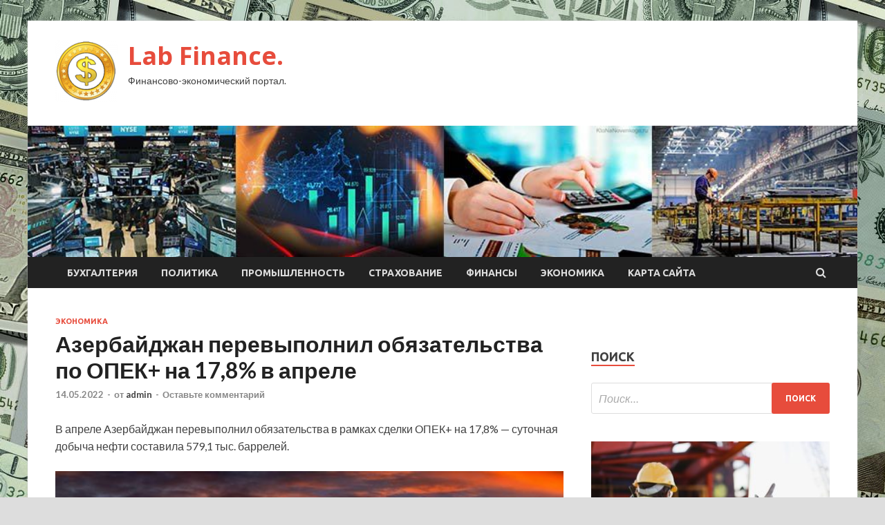

--- FILE ---
content_type: text/html; charset=UTF-8
request_url: http://lamide.ru/ekonomika/azerbajdzhan-perevypolnil-obyazatelstva-po-opek-na-178-v-aprele.html
body_size: 16564
content:
<!DOCTYPE html>
<html lang="ru-RU">
<head>
<meta charset="UTF-8">
<meta name="viewport" content="width=device-width, initial-scale=1">
<link rel="profile" href="http://gmpg.org/xfn/11">

    <style>
        #wpadminbar #wp-admin-bar-p404_free_top_button .ab-icon:before {
            content: "\f103";
            color: red;
            top: 2px;
        }
    </style>
<meta name='robots' content='index, follow, max-image-preview:large, max-snippet:-1, max-video-preview:-1' />

	<!-- This site is optimized with the Yoast SEO plugin v24.4 - https://yoast.com/wordpress/plugins/seo/ -->
	<title>Азербайджан перевыполнил обязательства по ОПЕК+ на 17,8% в апреле - Lab Finance.</title>
	<meta name="description" content="В апреле Азербайджан перевыполнил обязательства в рамках сделки ОПЕК+ на 17,8% — суточная добыча нефти составила 579,1 тыс. баррелей. Gettyimages.ru" />
	<link rel="canonical" href="https://lamide.ru/ekonomika/azerbajdzhan-perevypolnil-obyazatelstva-po-opek-na-178-v-aprele.html" />
	<meta property="og:locale" content="ru_RU" />
	<meta property="og:type" content="article" />
	<meta property="og:title" content="Азербайджан перевыполнил обязательства по ОПЕК+ на 17,8% в апреле - Lab Finance." />
	<meta property="og:description" content="В апреле Азербайджан перевыполнил обязательства в рамках сделки ОПЕК+ на 17,8% — суточная добыча нефти составила 579,1 тыс. баррелей. Gettyimages.ru" />
	<meta property="og:url" content="https://lamide.ru/ekonomika/azerbajdzhan-perevypolnil-obyazatelstva-po-opek-na-178-v-aprele.html" />
	<meta property="og:site_name" content="Lab Finance." />
	<meta property="article:published_time" content="2022-05-14T11:20:14+00:00" />
	<meta property="og:image" content="https://lamide.ru/wp-content/uploads/2022/05/azerbajdzhan-perevypolnil-objazatelstva-po-opek-na-178-v-aprele-25b319d.jpg" />
	<meta property="og:image:width" content="600" />
	<meta property="og:image:height" content="337" />
	<meta property="og:image:type" content="image/jpeg" />
	<meta name="author" content="admin" />
	<meta name="twitter:card" content="summary_large_image" />
	<meta name="twitter:label1" content="Написано автором" />
	<meta name="twitter:data1" content="admin" />
	<script type="application/ld+json" class="yoast-schema-graph">{"@context":"https://schema.org","@graph":[{"@type":"Article","@id":"https://lamide.ru/ekonomika/azerbajdzhan-perevypolnil-obyazatelstva-po-opek-na-178-v-aprele.html#article","isPartOf":{"@id":"https://lamide.ru/ekonomika/azerbajdzhan-perevypolnil-obyazatelstva-po-opek-na-178-v-aprele.html"},"author":{"name":"admin","@id":"https://lamide.ru/#/schema/person/ff46b07d912cf8c987ad981c0f83f8ff"},"headline":"Азербайджан перевыполнил обязательства по ОПЕК+ на 17,8% в апреле","datePublished":"2022-05-14T11:20:14+00:00","mainEntityOfPage":{"@id":"https://lamide.ru/ekonomika/azerbajdzhan-perevypolnil-obyazatelstva-po-opek-na-178-v-aprele.html"},"wordCount":137,"commentCount":0,"publisher":{"@id":"https://lamide.ru/#organization"},"image":{"@id":"https://lamide.ru/ekonomika/azerbajdzhan-perevypolnil-obyazatelstva-po-opek-na-178-v-aprele.html#primaryimage"},"thumbnailUrl":"http://lamide.ru/wp-content/uploads/2022/05/azerbajdzhan-perevypolnil-objazatelstva-po-opek-na-178-v-aprele-25b319d.jpg","keywords":["Азербайджан","ОПЕК","Экономика","Энергетика"],"articleSection":["Экономика"],"inLanguage":"ru-RU","potentialAction":[{"@type":"CommentAction","name":"Comment","target":["https://lamide.ru/ekonomika/azerbajdzhan-perevypolnil-obyazatelstva-po-opek-na-178-v-aprele.html#respond"]}]},{"@type":"WebPage","@id":"https://lamide.ru/ekonomika/azerbajdzhan-perevypolnil-obyazatelstva-po-opek-na-178-v-aprele.html","url":"https://lamide.ru/ekonomika/azerbajdzhan-perevypolnil-obyazatelstva-po-opek-na-178-v-aprele.html","name":"Азербайджан перевыполнил обязательства по ОПЕК+ на 17,8% в апреле - Lab Finance.","isPartOf":{"@id":"https://lamide.ru/#website"},"primaryImageOfPage":{"@id":"https://lamide.ru/ekonomika/azerbajdzhan-perevypolnil-obyazatelstva-po-opek-na-178-v-aprele.html#primaryimage"},"image":{"@id":"https://lamide.ru/ekonomika/azerbajdzhan-perevypolnil-obyazatelstva-po-opek-na-178-v-aprele.html#primaryimage"},"thumbnailUrl":"http://lamide.ru/wp-content/uploads/2022/05/azerbajdzhan-perevypolnil-objazatelstva-po-opek-na-178-v-aprele-25b319d.jpg","datePublished":"2022-05-14T11:20:14+00:00","description":"В апреле Азербайджан перевыполнил обязательства в рамках сделки ОПЕК+ на 17,8% — суточная добыча нефти составила 579,1 тыс. баррелей. Gettyimages.ru","breadcrumb":{"@id":"https://lamide.ru/ekonomika/azerbajdzhan-perevypolnil-obyazatelstva-po-opek-na-178-v-aprele.html#breadcrumb"},"inLanguage":"ru-RU","potentialAction":[{"@type":"ReadAction","target":["https://lamide.ru/ekonomika/azerbajdzhan-perevypolnil-obyazatelstva-po-opek-na-178-v-aprele.html"]}]},{"@type":"ImageObject","inLanguage":"ru-RU","@id":"https://lamide.ru/ekonomika/azerbajdzhan-perevypolnil-obyazatelstva-po-opek-na-178-v-aprele.html#primaryimage","url":"http://lamide.ru/wp-content/uploads/2022/05/azerbajdzhan-perevypolnil-objazatelstva-po-opek-na-178-v-aprele-25b319d.jpg","contentUrl":"http://lamide.ru/wp-content/uploads/2022/05/azerbajdzhan-perevypolnil-objazatelstva-po-opek-na-178-v-aprele-25b319d.jpg","width":600,"height":337},{"@type":"BreadcrumbList","@id":"https://lamide.ru/ekonomika/azerbajdzhan-perevypolnil-obyazatelstva-po-opek-na-178-v-aprele.html#breadcrumb","itemListElement":[{"@type":"ListItem","position":1,"name":"Главная страница","item":"https://lamide.ru/"},{"@type":"ListItem","position":2,"name":"Азербайджан перевыполнил обязательства по ОПЕК+ на 17,8% в апреле"}]},{"@type":"WebSite","@id":"https://lamide.ru/#website","url":"https://lamide.ru/","name":"Lab Finance.","description":"Финансово-экономический портал.","publisher":{"@id":"https://lamide.ru/#organization"},"potentialAction":[{"@type":"SearchAction","target":{"@type":"EntryPoint","urlTemplate":"https://lamide.ru/?s={search_term_string}"},"query-input":{"@type":"PropertyValueSpecification","valueRequired":true,"valueName":"search_term_string"}}],"inLanguage":"ru-RU"},{"@type":"Organization","@id":"https://lamide.ru/#organization","name":"Lab Finance.","url":"https://lamide.ru/","logo":{"@type":"ImageObject","inLanguage":"ru-RU","@id":"https://lamide.ru/#/schema/logo/image/","url":"http://lamide.ru/wp-content/uploads/2022/05/dengi-e1651993182565.png","contentUrl":"http://lamide.ru/wp-content/uploads/2022/05/dengi-e1651993182565.png","width":90,"height":90,"caption":"Lab Finance."},"image":{"@id":"https://lamide.ru/#/schema/logo/image/"}},{"@type":"Person","@id":"https://lamide.ru/#/schema/person/ff46b07d912cf8c987ad981c0f83f8ff","name":"admin","image":{"@type":"ImageObject","inLanguage":"ru-RU","@id":"https://lamide.ru/#/schema/person/image/","url":"https://secure.gravatar.com/avatar/5fdb85cac86e45de2473cae2fb150b8501f466c267d3d07ed0727a97153d5b64?s=96&d=mm&r=g","contentUrl":"https://secure.gravatar.com/avatar/5fdb85cac86e45de2473cae2fb150b8501f466c267d3d07ed0727a97153d5b64?s=96&d=mm&r=g","caption":"admin"},"sameAs":["http://lamide.ru"],"url":"http://lamide.ru/author/admin"}]}</script>
	<!-- / Yoast SEO plugin. -->


<link rel='dns-prefetch' href='//fonts.googleapis.com' />
<link rel="alternate" type="application/rss+xml" title="Lab Finance. &raquo; Лента" href="http://lamide.ru/feed" />
<link rel="alternate" type="application/rss+xml" title="Lab Finance. &raquo; Лента комментариев" href="http://lamide.ru/comments/feed" />
<link rel="alternate" type="application/rss+xml" title="Lab Finance. &raquo; Лента комментариев к &laquo;Азербайджан перевыполнил обязательства по ОПЕК+ на 17,8% в апреле&raquo;" href="http://lamide.ru/ekonomika/azerbajdzhan-perevypolnil-obyazatelstva-po-opek-na-178-v-aprele.html/feed" />
<link rel="alternate" title="oEmbed (JSON)" type="application/json+oembed" href="http://lamide.ru/wp-json/oembed/1.0/embed?url=http%3A%2F%2Flamide.ru%2Fekonomika%2Fazerbajdzhan-perevypolnil-obyazatelstva-po-opek-na-178-v-aprele.html" />
<link rel="alternate" title="oEmbed (XML)" type="text/xml+oembed" href="http://lamide.ru/wp-json/oembed/1.0/embed?url=http%3A%2F%2Flamide.ru%2Fekonomika%2Fazerbajdzhan-perevypolnil-obyazatelstva-po-opek-na-178-v-aprele.html&#038;format=xml" />
<style id='wp-img-auto-sizes-contain-inline-css' type='text/css'>
img:is([sizes=auto i],[sizes^="auto," i]){contain-intrinsic-size:3000px 1500px}
/*# sourceURL=wp-img-auto-sizes-contain-inline-css */
</style>
<style id='wp-emoji-styles-inline-css' type='text/css'>

	img.wp-smiley, img.emoji {
		display: inline !important;
		border: none !important;
		box-shadow: none !important;
		height: 1em !important;
		width: 1em !important;
		margin: 0 0.07em !important;
		vertical-align: -0.1em !important;
		background: none !important;
		padding: 0 !important;
	}
/*# sourceURL=wp-emoji-styles-inline-css */
</style>
<style id='wp-block-library-inline-css' type='text/css'>
:root{--wp-block-synced-color:#7a00df;--wp-block-synced-color--rgb:122,0,223;--wp-bound-block-color:var(--wp-block-synced-color);--wp-editor-canvas-background:#ddd;--wp-admin-theme-color:#007cba;--wp-admin-theme-color--rgb:0,124,186;--wp-admin-theme-color-darker-10:#006ba1;--wp-admin-theme-color-darker-10--rgb:0,107,160.5;--wp-admin-theme-color-darker-20:#005a87;--wp-admin-theme-color-darker-20--rgb:0,90,135;--wp-admin-border-width-focus:2px}@media (min-resolution:192dpi){:root{--wp-admin-border-width-focus:1.5px}}.wp-element-button{cursor:pointer}:root .has-very-light-gray-background-color{background-color:#eee}:root .has-very-dark-gray-background-color{background-color:#313131}:root .has-very-light-gray-color{color:#eee}:root .has-very-dark-gray-color{color:#313131}:root .has-vivid-green-cyan-to-vivid-cyan-blue-gradient-background{background:linear-gradient(135deg,#00d084,#0693e3)}:root .has-purple-crush-gradient-background{background:linear-gradient(135deg,#34e2e4,#4721fb 50%,#ab1dfe)}:root .has-hazy-dawn-gradient-background{background:linear-gradient(135deg,#faaca8,#dad0ec)}:root .has-subdued-olive-gradient-background{background:linear-gradient(135deg,#fafae1,#67a671)}:root .has-atomic-cream-gradient-background{background:linear-gradient(135deg,#fdd79a,#004a59)}:root .has-nightshade-gradient-background{background:linear-gradient(135deg,#330968,#31cdcf)}:root .has-midnight-gradient-background{background:linear-gradient(135deg,#020381,#2874fc)}:root{--wp--preset--font-size--normal:16px;--wp--preset--font-size--huge:42px}.has-regular-font-size{font-size:1em}.has-larger-font-size{font-size:2.625em}.has-normal-font-size{font-size:var(--wp--preset--font-size--normal)}.has-huge-font-size{font-size:var(--wp--preset--font-size--huge)}.has-text-align-center{text-align:center}.has-text-align-left{text-align:left}.has-text-align-right{text-align:right}.has-fit-text{white-space:nowrap!important}#end-resizable-editor-section{display:none}.aligncenter{clear:both}.items-justified-left{justify-content:flex-start}.items-justified-center{justify-content:center}.items-justified-right{justify-content:flex-end}.items-justified-space-between{justify-content:space-between}.screen-reader-text{border:0;clip-path:inset(50%);height:1px;margin:-1px;overflow:hidden;padding:0;position:absolute;width:1px;word-wrap:normal!important}.screen-reader-text:focus{background-color:#ddd;clip-path:none;color:#444;display:block;font-size:1em;height:auto;left:5px;line-height:normal;padding:15px 23px 14px;text-decoration:none;top:5px;width:auto;z-index:100000}html :where(.has-border-color){border-style:solid}html :where([style*=border-top-color]){border-top-style:solid}html :where([style*=border-right-color]){border-right-style:solid}html :where([style*=border-bottom-color]){border-bottom-style:solid}html :where([style*=border-left-color]){border-left-style:solid}html :where([style*=border-width]){border-style:solid}html :where([style*=border-top-width]){border-top-style:solid}html :where([style*=border-right-width]){border-right-style:solid}html :where([style*=border-bottom-width]){border-bottom-style:solid}html :where([style*=border-left-width]){border-left-style:solid}html :where(img[class*=wp-image-]){height:auto;max-width:100%}:where(figure){margin:0 0 1em}html :where(.is-position-sticky){--wp-admin--admin-bar--position-offset:var(--wp-admin--admin-bar--height,0px)}@media screen and (max-width:600px){html :where(.is-position-sticky){--wp-admin--admin-bar--position-offset:0px}}

/*# sourceURL=wp-block-library-inline-css */
</style><style id='global-styles-inline-css' type='text/css'>
:root{--wp--preset--aspect-ratio--square: 1;--wp--preset--aspect-ratio--4-3: 4/3;--wp--preset--aspect-ratio--3-4: 3/4;--wp--preset--aspect-ratio--3-2: 3/2;--wp--preset--aspect-ratio--2-3: 2/3;--wp--preset--aspect-ratio--16-9: 16/9;--wp--preset--aspect-ratio--9-16: 9/16;--wp--preset--color--black: #000000;--wp--preset--color--cyan-bluish-gray: #abb8c3;--wp--preset--color--white: #ffffff;--wp--preset--color--pale-pink: #f78da7;--wp--preset--color--vivid-red: #cf2e2e;--wp--preset--color--luminous-vivid-orange: #ff6900;--wp--preset--color--luminous-vivid-amber: #fcb900;--wp--preset--color--light-green-cyan: #7bdcb5;--wp--preset--color--vivid-green-cyan: #00d084;--wp--preset--color--pale-cyan-blue: #8ed1fc;--wp--preset--color--vivid-cyan-blue: #0693e3;--wp--preset--color--vivid-purple: #9b51e0;--wp--preset--gradient--vivid-cyan-blue-to-vivid-purple: linear-gradient(135deg,rgb(6,147,227) 0%,rgb(155,81,224) 100%);--wp--preset--gradient--light-green-cyan-to-vivid-green-cyan: linear-gradient(135deg,rgb(122,220,180) 0%,rgb(0,208,130) 100%);--wp--preset--gradient--luminous-vivid-amber-to-luminous-vivid-orange: linear-gradient(135deg,rgb(252,185,0) 0%,rgb(255,105,0) 100%);--wp--preset--gradient--luminous-vivid-orange-to-vivid-red: linear-gradient(135deg,rgb(255,105,0) 0%,rgb(207,46,46) 100%);--wp--preset--gradient--very-light-gray-to-cyan-bluish-gray: linear-gradient(135deg,rgb(238,238,238) 0%,rgb(169,184,195) 100%);--wp--preset--gradient--cool-to-warm-spectrum: linear-gradient(135deg,rgb(74,234,220) 0%,rgb(151,120,209) 20%,rgb(207,42,186) 40%,rgb(238,44,130) 60%,rgb(251,105,98) 80%,rgb(254,248,76) 100%);--wp--preset--gradient--blush-light-purple: linear-gradient(135deg,rgb(255,206,236) 0%,rgb(152,150,240) 100%);--wp--preset--gradient--blush-bordeaux: linear-gradient(135deg,rgb(254,205,165) 0%,rgb(254,45,45) 50%,rgb(107,0,62) 100%);--wp--preset--gradient--luminous-dusk: linear-gradient(135deg,rgb(255,203,112) 0%,rgb(199,81,192) 50%,rgb(65,88,208) 100%);--wp--preset--gradient--pale-ocean: linear-gradient(135deg,rgb(255,245,203) 0%,rgb(182,227,212) 50%,rgb(51,167,181) 100%);--wp--preset--gradient--electric-grass: linear-gradient(135deg,rgb(202,248,128) 0%,rgb(113,206,126) 100%);--wp--preset--gradient--midnight: linear-gradient(135deg,rgb(2,3,129) 0%,rgb(40,116,252) 100%);--wp--preset--font-size--small: 13px;--wp--preset--font-size--medium: 20px;--wp--preset--font-size--large: 36px;--wp--preset--font-size--x-large: 42px;--wp--preset--spacing--20: 0.44rem;--wp--preset--spacing--30: 0.67rem;--wp--preset--spacing--40: 1rem;--wp--preset--spacing--50: 1.5rem;--wp--preset--spacing--60: 2.25rem;--wp--preset--spacing--70: 3.38rem;--wp--preset--spacing--80: 5.06rem;--wp--preset--shadow--natural: 6px 6px 9px rgba(0, 0, 0, 0.2);--wp--preset--shadow--deep: 12px 12px 50px rgba(0, 0, 0, 0.4);--wp--preset--shadow--sharp: 6px 6px 0px rgba(0, 0, 0, 0.2);--wp--preset--shadow--outlined: 6px 6px 0px -3px rgb(255, 255, 255), 6px 6px rgb(0, 0, 0);--wp--preset--shadow--crisp: 6px 6px 0px rgb(0, 0, 0);}:where(.is-layout-flex){gap: 0.5em;}:where(.is-layout-grid){gap: 0.5em;}body .is-layout-flex{display: flex;}.is-layout-flex{flex-wrap: wrap;align-items: center;}.is-layout-flex > :is(*, div){margin: 0;}body .is-layout-grid{display: grid;}.is-layout-grid > :is(*, div){margin: 0;}:where(.wp-block-columns.is-layout-flex){gap: 2em;}:where(.wp-block-columns.is-layout-grid){gap: 2em;}:where(.wp-block-post-template.is-layout-flex){gap: 1.25em;}:where(.wp-block-post-template.is-layout-grid){gap: 1.25em;}.has-black-color{color: var(--wp--preset--color--black) !important;}.has-cyan-bluish-gray-color{color: var(--wp--preset--color--cyan-bluish-gray) !important;}.has-white-color{color: var(--wp--preset--color--white) !important;}.has-pale-pink-color{color: var(--wp--preset--color--pale-pink) !important;}.has-vivid-red-color{color: var(--wp--preset--color--vivid-red) !important;}.has-luminous-vivid-orange-color{color: var(--wp--preset--color--luminous-vivid-orange) !important;}.has-luminous-vivid-amber-color{color: var(--wp--preset--color--luminous-vivid-amber) !important;}.has-light-green-cyan-color{color: var(--wp--preset--color--light-green-cyan) !important;}.has-vivid-green-cyan-color{color: var(--wp--preset--color--vivid-green-cyan) !important;}.has-pale-cyan-blue-color{color: var(--wp--preset--color--pale-cyan-blue) !important;}.has-vivid-cyan-blue-color{color: var(--wp--preset--color--vivid-cyan-blue) !important;}.has-vivid-purple-color{color: var(--wp--preset--color--vivid-purple) !important;}.has-black-background-color{background-color: var(--wp--preset--color--black) !important;}.has-cyan-bluish-gray-background-color{background-color: var(--wp--preset--color--cyan-bluish-gray) !important;}.has-white-background-color{background-color: var(--wp--preset--color--white) !important;}.has-pale-pink-background-color{background-color: var(--wp--preset--color--pale-pink) !important;}.has-vivid-red-background-color{background-color: var(--wp--preset--color--vivid-red) !important;}.has-luminous-vivid-orange-background-color{background-color: var(--wp--preset--color--luminous-vivid-orange) !important;}.has-luminous-vivid-amber-background-color{background-color: var(--wp--preset--color--luminous-vivid-amber) !important;}.has-light-green-cyan-background-color{background-color: var(--wp--preset--color--light-green-cyan) !important;}.has-vivid-green-cyan-background-color{background-color: var(--wp--preset--color--vivid-green-cyan) !important;}.has-pale-cyan-blue-background-color{background-color: var(--wp--preset--color--pale-cyan-blue) !important;}.has-vivid-cyan-blue-background-color{background-color: var(--wp--preset--color--vivid-cyan-blue) !important;}.has-vivid-purple-background-color{background-color: var(--wp--preset--color--vivid-purple) !important;}.has-black-border-color{border-color: var(--wp--preset--color--black) !important;}.has-cyan-bluish-gray-border-color{border-color: var(--wp--preset--color--cyan-bluish-gray) !important;}.has-white-border-color{border-color: var(--wp--preset--color--white) !important;}.has-pale-pink-border-color{border-color: var(--wp--preset--color--pale-pink) !important;}.has-vivid-red-border-color{border-color: var(--wp--preset--color--vivid-red) !important;}.has-luminous-vivid-orange-border-color{border-color: var(--wp--preset--color--luminous-vivid-orange) !important;}.has-luminous-vivid-amber-border-color{border-color: var(--wp--preset--color--luminous-vivid-amber) !important;}.has-light-green-cyan-border-color{border-color: var(--wp--preset--color--light-green-cyan) !important;}.has-vivid-green-cyan-border-color{border-color: var(--wp--preset--color--vivid-green-cyan) !important;}.has-pale-cyan-blue-border-color{border-color: var(--wp--preset--color--pale-cyan-blue) !important;}.has-vivid-cyan-blue-border-color{border-color: var(--wp--preset--color--vivid-cyan-blue) !important;}.has-vivid-purple-border-color{border-color: var(--wp--preset--color--vivid-purple) !important;}.has-vivid-cyan-blue-to-vivid-purple-gradient-background{background: var(--wp--preset--gradient--vivid-cyan-blue-to-vivid-purple) !important;}.has-light-green-cyan-to-vivid-green-cyan-gradient-background{background: var(--wp--preset--gradient--light-green-cyan-to-vivid-green-cyan) !important;}.has-luminous-vivid-amber-to-luminous-vivid-orange-gradient-background{background: var(--wp--preset--gradient--luminous-vivid-amber-to-luminous-vivid-orange) !important;}.has-luminous-vivid-orange-to-vivid-red-gradient-background{background: var(--wp--preset--gradient--luminous-vivid-orange-to-vivid-red) !important;}.has-very-light-gray-to-cyan-bluish-gray-gradient-background{background: var(--wp--preset--gradient--very-light-gray-to-cyan-bluish-gray) !important;}.has-cool-to-warm-spectrum-gradient-background{background: var(--wp--preset--gradient--cool-to-warm-spectrum) !important;}.has-blush-light-purple-gradient-background{background: var(--wp--preset--gradient--blush-light-purple) !important;}.has-blush-bordeaux-gradient-background{background: var(--wp--preset--gradient--blush-bordeaux) !important;}.has-luminous-dusk-gradient-background{background: var(--wp--preset--gradient--luminous-dusk) !important;}.has-pale-ocean-gradient-background{background: var(--wp--preset--gradient--pale-ocean) !important;}.has-electric-grass-gradient-background{background: var(--wp--preset--gradient--electric-grass) !important;}.has-midnight-gradient-background{background: var(--wp--preset--gradient--midnight) !important;}.has-small-font-size{font-size: var(--wp--preset--font-size--small) !important;}.has-medium-font-size{font-size: var(--wp--preset--font-size--medium) !important;}.has-large-font-size{font-size: var(--wp--preset--font-size--large) !important;}.has-x-large-font-size{font-size: var(--wp--preset--font-size--x-large) !important;}
/*# sourceURL=global-styles-inline-css */
</style>

<style id='classic-theme-styles-inline-css' type='text/css'>
/*! This file is auto-generated */
.wp-block-button__link{color:#fff;background-color:#32373c;border-radius:9999px;box-shadow:none;text-decoration:none;padding:calc(.667em + 2px) calc(1.333em + 2px);font-size:1.125em}.wp-block-file__button{background:#32373c;color:#fff;text-decoration:none}
/*# sourceURL=/wp-includes/css/classic-themes.min.css */
</style>
<link rel='stylesheet' id='hitmag-fonts-css' href='//fonts.googleapis.com/css?family=Ubuntu%3A400%2C500%2C700%7CLato%3A400%2C700%2C400italic%2C700italic%7COpen+Sans%3A400%2C400italic%2C700&#038;subset=latin%2Clatin-ext' type='text/css' media='all' />
<link rel='stylesheet' id='font-awesome-css' href='http://lamide.ru/wp-content/themes/hitmag/css/font-awesome.min.css?ver=4.7.0' type='text/css' media='all' />
<link rel='stylesheet' id='hitmag-style-css' href='http://lamide.ru/wp-content/themes/hitmag/style.css?ver=23958c9b6f942895ab4fdb713290ca08' type='text/css' media='all' />
<link rel='stylesheet' id='jquery-flexslider-css' href='http://lamide.ru/wp-content/themes/hitmag/css/flexslider.css?ver=23958c9b6f942895ab4fdb713290ca08' type='text/css' media='screen' />
<link rel='stylesheet' id='jquery-magnific-popup-css' href='http://lamide.ru/wp-content/themes/hitmag/css/magnific-popup.css?ver=23958c9b6f942895ab4fdb713290ca08' type='text/css' media='all' />
<link rel='stylesheet' id='wp-pagenavi-css' href='http://lamide.ru/wp-content/plugins/wp-pagenavi/pagenavi-css.css?ver=2.70' type='text/css' media='all' />
<script type="text/javascript" src="http://lamide.ru/wp-includes/js/jquery/jquery.min.js?ver=3.7.1" id="jquery-core-js"></script>
<script type="text/javascript" src="http://lamide.ru/wp-includes/js/jquery/jquery-migrate.min.js?ver=3.4.1" id="jquery-migrate-js"></script>
<link rel="https://api.w.org/" href="http://lamide.ru/wp-json/" /><link rel="alternate" title="JSON" type="application/json" href="http://lamide.ru/wp-json/wp/v2/posts/839" /><link rel="EditURI" type="application/rsd+xml" title="RSD" href="http://lamide.ru/xmlrpc.php?rsd" />

<link rel='shortlink' href='http://lamide.ru/?p=839' />
<link rel="pingback" href="http://lamide.ru/xmlrpc.php">
<meta name="description" content="В апреле Азербайджан перевыполнил обязательства в рамках сделки ОПЕК+ на 17,8% — суточная добыча нефти со">
<style type="text/css" id="custom-background-css">
body.custom-background { background-image: url("http://lamide.ru/wp-content/uploads/2022/05/money2.jpg"); background-position: left top; background-size: auto; background-repeat: repeat; background-attachment: scroll; }
</style>
	<link rel="icon" href="http://lamide.ru/wp-content/uploads/2022/05/dengi-e1651993182565.png" sizes="32x32" />
<link rel="icon" href="http://lamide.ru/wp-content/uploads/2022/05/dengi-e1651993182565.png" sizes="192x192" />
<link rel="apple-touch-icon" href="http://lamide.ru/wp-content/uploads/2022/05/dengi-e1651993182565.png" />
<meta name="msapplication-TileImage" content="http://lamide.ru/wp-content/uploads/2022/05/dengi-e1651993182565.png" />
<link rel="alternate" type="application/rss+xml" title="RSS" href="http://lamide.ru/rsslatest.xml" /></head>

<body class="wp-singular post-template-default single single-post postid-839 single-format-standard custom-background wp-custom-logo wp-theme-hitmag th-right-sidebar">

<div id="page" class="site hitmag-wrapper">
	<a class="skip-link screen-reader-text" href="#content">Перейти к содержимому</a>

	<header id="masthead" class="site-header" role="banner">
		
		
		<div class="header-main-area">
			<div class="hm-container">
			<div class="site-branding">
				<div class="site-branding-content">
					<div class="hm-logo">
						<a href="http://lamide.ru/" class="custom-logo-link" rel="home"><img width="90" height="90" src="http://lamide.ru/wp-content/uploads/2022/05/dengi-e1651993182565.png" class="custom-logo" alt="Lab Finance." decoding="async" /></a>					</div><!-- .hm-logo -->

					<div class="hm-site-title">
													<p class="site-title"><a href="http://lamide.ru/" rel="home">Lab Finance.</a></p>
													<p class="site-description">Финансово-экономический портал.</p>
											</div><!-- .hm-site-title -->
				</div><!-- .site-branding-content -->
			</div><!-- .site-branding -->

						</div><!-- .hm-container -->
		</div><!-- .header-main-area -->

		<div class="hm-header-image"><img src="http://lamide.ru/wp-content/uploads/2022/05/lab_finance_croped.jpg" height="149" width="941" alt="" /></div>
		<div class="hm-nav-container">
			<nav id="site-navigation" class="main-navigation" role="navigation">
				<div class="hm-container">
				<div class="menu-glavnoe-menyu-container"><ul id="primary-menu" class="menu"><li id="menu-item-59" class="menu-item menu-item-type-taxonomy menu-item-object-category menu-item-59"><a href="http://lamide.ru/category/buxgalteriya">Бухгалтерия</a></li>
<li id="menu-item-61" class="menu-item menu-item-type-taxonomy menu-item-object-category menu-item-61"><a href="http://lamide.ru/category/politika">Политика</a></li>
<li id="menu-item-60" class="menu-item menu-item-type-taxonomy menu-item-object-category menu-item-60"><a href="http://lamide.ru/category/promyshlennost">Промышленность</a></li>
<li id="menu-item-62" class="menu-item menu-item-type-taxonomy menu-item-object-category menu-item-62"><a href="http://lamide.ru/category/straxovanie">Страхование</a></li>
<li id="menu-item-63" class="menu-item menu-item-type-taxonomy menu-item-object-category menu-item-63"><a href="http://lamide.ru/category/finansy">Финансы</a></li>
<li id="menu-item-58" class="menu-item menu-item-type-taxonomy menu-item-object-category current-post-ancestor current-menu-parent current-post-parent menu-item-58"><a href="http://lamide.ru/category/ekonomika">Экономика</a></li>
<li id="menu-item-64" class="menu-item menu-item-type-post_type menu-item-object-page menu-item-64"><a href="http://lamide.ru/karta-sajta">Карта сайта</a></li>
</ul></div>
									<div class="hm-search-button-icon"></div>
					<div class="hm-search-box-container">
						<div class="hm-search-box">
							<form role="search" method="get" class="search-form" action="http://lamide.ru/">
				<label>
					<span class="screen-reader-text">Найти:</span>
					<input type="search" class="search-field" placeholder="Поиск&hellip;" value="" name="s" />
				</label>
				<input type="submit" class="search-submit" value="Поиск" />
			</form>						</div><!-- th-search-box -->
					</div><!-- .th-search-box-container -->
								</div><!-- .hm-container -->
			</nav><!-- #site-navigation -->
			<a href="#" class="navbutton" id="main-nav-button">Главное меню</a>
			<div class="responsive-mainnav"></div>
		</div><!-- .hm-nav-container -->

		
	</header><!-- #masthead -->

	<div id="content" class="site-content">
		<div class="hm-container">

	<div id="primary" class="content-area">
		<main id="main" class="site-main" role="main">

		
<article id="post-839" class="hitmag-single post-839 post type-post status-publish format-standard has-post-thumbnail hentry category-ekonomika tag-azerbajdzhan tag-opek tag-ekonomika tag-energetika">
	<header class="entry-header">
		<div class="cat-links"><a href="http://lamide.ru/category/ekonomika" rel="category tag">Экономика</a></div><h1 class="entry-title">Азербайджан перевыполнил обязательства по ОПЕК+ на 17,8% в апреле</h1>		<div class="entry-meta">
			<span class="posted-on"><a href="http://lamide.ru/ekonomika/azerbajdzhan-perevypolnil-obyazatelstva-po-opek-na-178-v-aprele.html" rel="bookmark"><time class="entry-date published updated" datetime="2022-05-14T14:20:14+03:00">14.05.2022</time></a></span><span class="meta-sep"> - </span><span class="byline"> от <span class="author vcard"><a class="url fn n" href="http://lamide.ru/author/admin">admin</a></span></span><span class="meta-sep"> - </span><span class="comments-link"><a href="http://lamide.ru/ekonomika/azerbajdzhan-perevypolnil-obyazatelstva-po-opek-na-178-v-aprele.html#respond">Оставьте комментарий</a></span>		</div><!-- .entry-meta -->
		
	</header><!-- .entry-header -->
	
	

	<div class="entry-content">
		<p>В апреле Азербайджан перевыполнил обязательства в рамках сделки ОПЕК+ на 17,8% — суточная добыча нефти составила 579,1 тыс. баррелей.</p>
<p> <img decoding="async" src="/wp-content/uploads/2022/05/azerbajdzhan-perevypolnil-objazatelstva-po-opek-na-178-v-aprele-25b319d.jpg" class="article__cover-image" alt="Азербайджан перевыполнил обязательства по ОПЕК+ на 17,8% в апреле" width="800" /></p>
<ul class="article__cover-description">
<li class="article__cover-source">                                 Gettyimages.ru                             </li>
</ul>
<p>&laquo;Квота страны на&nbsp;апрель предусмотрена в&nbsp;объёме 682&nbsp;тыс. баррелей в&nbsp;сутки, а&nbsp;обязательства по&nbsp;сокращению добычи&nbsp;&mdash; 36&nbsp;тыс. баррелей. Таким образом, Азербайджан в&nbsp;апреле перевыполнил обязательства в&nbsp;рамках сделки ОПЕК+&raquo;,&nbsp;&mdash; цитирует ТАСС сообщение пресс-службы Минэнерго республики.</p>
<p>В ведомстве отметили, что вместе с конденсатом суточный объём нефтедобычи составил&nbsp;693,1&nbsp;тыс. баррелей.</p>
<p>Квота на май по условиям сделки ОПЕК+ утверждена в объёме&nbsp;688&nbsp;тыс. баррелей, на&nbsp;июнь&mdash;695&nbsp;тыс. баррелей в&nbsp;сутки.</p>
<p>Ранее&nbsp;в&nbsp;Минэнерго Азербайджана сообщили, что страна полностью выполнила обязательства по сделке ОПЕК+ в декабре.</p>
<p>Источник: <a href="http://russian.rt.com/business/news/1002792-opek-azerbaidzhan-obyazatelstva" rel="nofollow noopener" target="_blank"> russian.rt.com</a> </p>
	</div><!-- .entry-content -->

	<footer class="entry-footer">
		<span class="hm-tags-links"><span class="hm-tagged">Метки</span><a href="http://lamide.ru/tag/azerbajdzhan" rel="tag">Азербайджан</a><a href="http://lamide.ru/tag/opek" rel="tag">ОПЕК</a><a href="http://lamide.ru/tag/ekonomika" rel="tag">Экономика</a><a href="http://lamide.ru/tag/energetika" rel="tag">Энергетика</a></span>	</footer><!-- .entry-footer -->
</article><!-- #post-## -->

    <div class="hm-related-posts">
    
    <div class="wt-container">
        <h4 class="widget-title">Похожие записи</h4>
    </div>

    <div class="hmrp-container">

        
                <div class="hm-rel-post">
                    <a href="http://lamide.ru/ekonomika/v-institute-nacionalnoj-energetiki-prokommentirovali-situaciyu-s-postavkami-nefti-v-vengriyu.html" rel="bookmark" title="В Институте национальной энергетики прокомментировали ситуацию с поставками нефти в Венгрию">
                        <img width="348" height="215" src="http://lamide.ru/wp-content/uploads/2022/05/v-institute-nacionalnoj-energetiki-prokommentirovali-situaciju-s-postavkami-nefti-v-vengriju-b3993c3-348x215.jpg" class="attachment-hitmag-grid size-hitmag-grid wp-post-image" alt="" decoding="async" fetchpriority="high" />                    </a>
                    <h3 class="post-title">
                        <a href="http://lamide.ru/ekonomika/v-institute-nacionalnoj-energetiki-prokommentirovali-situaciyu-s-postavkami-nefti-v-vengriyu.html" rel="bookmark" title="В Институте национальной энергетики прокомментировали ситуацию с поставками нефти в Венгрию">
                            В Институте национальной энергетики прокомментировали ситуацию с поставками нефти в Венгрию                        </a>
                    </h3>
                    <p class="hms-meta"><time class="entry-date published updated" datetime="2022-05-18T02:20:05+03:00">18.05.2022</time></p>
                </div>
            
            
                <div class="hm-rel-post">
                    <a href="http://lamide.ru/ekonomika/sebe-vo-vred-putin-nazval-ekonomicheskim-samoubijstvom-vozmozhnyj-otkaz-es-ot-energoresursov-iz-rossii.html" rel="bookmark" title="«Себе во вред»: Путин назвал экономическим самоубийством возможный отказ ЕС от энергоресурсов из России">
                        <img width="348" height="215" src="http://lamide.ru/wp-content/uploads/2022/05/sebe-vo-vred-putin-nazval-ekonomicheskim-samoubijstvom-vozmozhnyj-otkaz-es-ot-energoresursov-iz-rossii-04fd011-348x215.png" class="attachment-hitmag-grid size-hitmag-grid wp-post-image" alt="" decoding="async" />                    </a>
                    <h3 class="post-title">
                        <a href="http://lamide.ru/ekonomika/sebe-vo-vred-putin-nazval-ekonomicheskim-samoubijstvom-vozmozhnyj-otkaz-es-ot-energoresursov-iz-rossii.html" rel="bookmark" title="«Себе во вред»: Путин назвал экономическим самоубийством возможный отказ ЕС от энергоресурсов из России">
                            «Себе во вред»: Путин назвал экономическим самоубийством возможный отказ ЕС от энергоресурсов из России                        </a>
                    </h3>
                    <p class="hms-meta"><time class="entry-date published updated" datetime="2022-05-18T02:20:03+03:00">18.05.2022</time></p>
                </div>
            
            
                <div class="hm-rel-post">
                    <a href="http://lamide.ru/ekonomika/ekonomist-artyuxov-prokommentiroval-situaciyu-s-oplatoj-rossijskogo-gaza-stranami-es.html" rel="bookmark" title="Экономист Артюхов прокомментировал ситуацию с оплатой российского газа странами ЕС">
                        <img width="348" height="215" src="http://lamide.ru/wp-content/uploads/2022/05/ekonomist-artjuhov-prokommentiroval-situaciju-s-oplatoj-rossijskogo-gaza-stranami-es-9b0f563-348x215.jpg" class="attachment-hitmag-grid size-hitmag-grid wp-post-image" alt="" decoding="async" />                    </a>
                    <h3 class="post-title">
                        <a href="http://lamide.ru/ekonomika/ekonomist-artyuxov-prokommentiroval-situaciyu-s-oplatoj-rossijskogo-gaza-stranami-es.html" rel="bookmark" title="Экономист Артюхов прокомментировал ситуацию с оплатой российского газа странами ЕС">
                            Экономист Артюхов прокомментировал ситуацию с оплатой российского газа странами ЕС                        </a>
                    </h3>
                    <p class="hms-meta"><time class="entry-date published updated" datetime="2022-05-17T20:20:04+03:00">17.05.2022</time></p>
                </div>
            
            
    </div>
    </div>

    
	<nav class="navigation post-navigation" aria-label="Записи">
		<h2 class="screen-reader-text">Навигация по записям</h2>
		<div class="nav-links"><div class="nav-previous"><a href="http://lamide.ru/ekonomika/grushko-zapad-rukovodstvuetsya-zakonom-dzhunglej-v-otnosheniyax-s-rossiej-v-energosektore.html" rel="prev"><span class="meta-nav" aria-hidden="true">Предыдущая статья</span> <span class="post-title">Грушко: Запад руководствуется «законом джунглей» в отношениях с Россией в энергосекторе</span></a></div><div class="nav-next"><a href="http://lamide.ru/buxgalteriya/kto-iz-aitishnikov-smojet-pretendovat-na-lgotnyu-ipoteky.html" rel="next"><span class="meta-nav" aria-hidden="true">Следующая статья</span> <span class="post-title">Кто из айтишников сможет претендовать на льготную ипотеку</span></a></div></div>
	</nav><div class="hm-authorbox">

    <div class="hm-author-img">
        <img alt='' src='https://secure.gravatar.com/avatar/5fdb85cac86e45de2473cae2fb150b8501f466c267d3d07ed0727a97153d5b64?s=100&#038;d=mm&#038;r=g' srcset='https://secure.gravatar.com/avatar/5fdb85cac86e45de2473cae2fb150b8501f466c267d3d07ed0727a97153d5b64?s=200&#038;d=mm&#038;r=g 2x' class='avatar avatar-100 photo' height='100' width='100' loading='lazy' decoding='async'/>    </div>

    <div class="hm-author-content">
        <h4 class="author-name">О admin</h4>
        <p class="author-description"></p>
        <a class="author-posts-link" href="http://lamide.ru/author/admin" title="admin">
            Посмотреть все записи автора admin &rarr;        </a>
    </div>

</div>﻿
<div id="comments" class="comments-area">

		<div id="respond" class="comment-respond">
		<h3 id="reply-title" class="comment-reply-title">Добавить комментарий</h3><p class="must-log-in">Для отправки комментария вам необходимо <a href="http://lamide.ru/administratror_login/?redirect_to=http%3A%2F%2Flamide.ru%2Fekonomika%2Fazerbajdzhan-perevypolnil-obyazatelstva-po-opek-na-178-v-aprele.html">авторизоваться</a>.</p>	</div><!-- #respond -->
	
</div><!-- #comments -->

		</main><!-- #main -->
	</div><!-- #primary -->

﻿
<p></p>
<p>


<aside id="secondary" class="widget-area" role="complementary">
	<section id="search-2" class="widget widget_search"><h4 class="widget-title">Поиск</h4><form role="search" method="get" class="search-form" action="http://lamide.ru/">
				<label>
					<span class="screen-reader-text">Найти:</span>
					<input type="search" class="search-field" placeholder="Поиск&hellip;" value="" name="s" />
				</label>
				<input type="submit" class="search-submit" value="Поиск" />
			</form></section><section id="hitmag_dual_category_posts-2" class="widget widget_hitmag_dual_category_posts">		<!-- Category 1 -->
		<div class="hm-dualc-left">
			
                                                                    
                        <div class="hmbd-post">
                                                            <a href="http://lamide.ru/ekonomika/v-institute-nacionalnoj-energetiki-prokommentirovali-situaciyu-s-postavkami-nefti-v-vengriyu.html" title="В Институте национальной энергетики прокомментировали ситуацию с поставками нефти в Венгрию"><img width="348" height="215" src="http://lamide.ru/wp-content/uploads/2022/05/v-institute-nacionalnoj-energetiki-prokommentirovali-situaciju-s-postavkami-nefti-v-vengriju-b3993c3-348x215.jpg" class="attachment-hitmag-grid size-hitmag-grid wp-post-image" alt="" decoding="async" loading="lazy" /></a>
                            
                            <div class="cat-links"><a href="http://lamide.ru/category/ekonomika" rel="category tag">Экономика</a></div>
                            <h3 class="hmb-entry-title"><a href="http://lamide.ru/ekonomika/v-institute-nacionalnoj-energetiki-prokommentirovali-situaciyu-s-postavkami-nefti-v-vengriyu.html" rel="bookmark">В Институте национальной энергетики прокомментировали ситуацию с поставками нефти в Венгрию</a></h3>						

                            <div class="hmb-entry-meta">
                                <span class="posted-on"><a href="http://lamide.ru/ekonomika/v-institute-nacionalnoj-energetiki-prokommentirovali-situaciyu-s-postavkami-nefti-v-vengriyu.html" rel="bookmark"><time class="entry-date published updated" datetime="2022-05-18T02:20:05+03:00">18.05.2022</time></a></span><span class="meta-sep"> - </span><span class="byline"> от <span class="author vcard"><a class="url fn n" href="http://lamide.ru/author/admin">admin</a></span></span><span class="meta-sep"> - </span><span class="comments-link"><a href="http://lamide.ru/ekonomika/v-institute-nacionalnoj-energetiki-prokommentirovali-situaciyu-s-postavkami-nefti-v-vengriyu.html#respond">Оставьте комментарий</a></span>                            </div><!-- .entry-meta -->

                            <div class="hmb-entry-summary"><p>Директор Института национальной энергетики Сергей Правосудов прокомментировал ситуацию с поставками нефти в Венгрию. Gettyimages.ru &copy; Hybrid Images &laquo;Речь идёт о том, что нефтеперерабатывающие заводы Венгрии прекратят работать на какое-то время, &hellip;</p>
</div>
                        </div><!-- .hmbd-post -->

                                                                                                    <div class="hms-post">
                                                            <div class="hms-thumb">
                                    <a href="http://lamide.ru/ekonomika/sebe-vo-vred-putin-nazval-ekonomicheskim-samoubijstvom-vozmozhnyj-otkaz-es-ot-energoresursov-iz-rossii.html" rel="bookmark" title="«Себе во вред»: Путин назвал экономическим самоубийством возможный отказ ЕС от энергоресурсов из России">	
                                        <img width="135" height="93" src="http://lamide.ru/wp-content/uploads/2022/05/sebe-vo-vred-putin-nazval-ekonomicheskim-samoubijstvom-vozmozhnyj-otkaz-es-ot-energoresursov-iz-rossii-04fd011-135x93.png" class="attachment-hitmag-thumbnail size-hitmag-thumbnail wp-post-image" alt="" decoding="async" loading="lazy" />                                    </a>
                                </div>
                                                        <div class="hms-details">
                                <h3 class="hms-title"><a href="http://lamide.ru/ekonomika/sebe-vo-vred-putin-nazval-ekonomicheskim-samoubijstvom-vozmozhnyj-otkaz-es-ot-energoresursov-iz-rossii.html" rel="bookmark">«Себе во вред»: Путин назвал экономическим самоубийством возможный отказ ЕС от энергоресурсов из России</a></h3>                                <p class="hms-meta"><time class="entry-date published updated" datetime="2022-05-18T02:20:03+03:00">18.05.2022</time></p>
                            </div>
                        </div>
                                                                                                    <div class="hms-post">
                                                            <div class="hms-thumb">
                                    <a href="http://lamide.ru/ekonomika/ekonomist-artyuxov-prokommentiroval-situaciyu-s-oplatoj-rossijskogo-gaza-stranami-es.html" rel="bookmark" title="Экономист Артюхов прокомментировал ситуацию с оплатой российского газа странами ЕС">	
                                        <img width="135" height="93" src="http://lamide.ru/wp-content/uploads/2022/05/ekonomist-artjuhov-prokommentiroval-situaciju-s-oplatoj-rossijskogo-gaza-stranami-es-9b0f563-135x93.jpg" class="attachment-hitmag-thumbnail size-hitmag-thumbnail wp-post-image" alt="" decoding="async" loading="lazy" />                                    </a>
                                </div>
                                                        <div class="hms-details">
                                <h3 class="hms-title"><a href="http://lamide.ru/ekonomika/ekonomist-artyuxov-prokommentiroval-situaciyu-s-oplatoj-rossijskogo-gaza-stranami-es.html" rel="bookmark">Экономист Артюхов прокомментировал ситуацию с оплатой российского газа странами ЕС</a></h3>                                <p class="hms-meta"><time class="entry-date published updated" datetime="2022-05-17T20:20:04+03:00">17.05.2022</time></p>
                            </div>
                        </div>
                                                                                                    <div class="hms-post">
                                                            <div class="hms-thumb">
                                    <a href="http://lamide.ru/ekonomika/oborot-it-kompanij-v-udmurtii-vyros-do-46-mlrd-rublej-v-i-kvartale-2022-goda.html" rel="bookmark" title="Оборот IT-компаний в Удмуртии вырос до 4,6 млрд рублей в I квартале 2022 года">	
                                        <img width="135" height="93" src="http://lamide.ru/wp-content/uploads/2022/05/oborot-it-kompanij-v-udmurtii-vyros-do-46-mlrd-rublej-v-i-kvartale-2022-goda-2f9e5ff-135x93.jpg" class="attachment-hitmag-thumbnail size-hitmag-thumbnail wp-post-image" alt="" decoding="async" loading="lazy" />                                    </a>
                                </div>
                                                        <div class="hms-details">
                                <h3 class="hms-title"><a href="http://lamide.ru/ekonomika/oborot-it-kompanij-v-udmurtii-vyros-do-46-mlrd-rublej-v-i-kvartale-2022-goda.html" rel="bookmark">Оборот IT-компаний в Удмуртии вырос до 4,6 млрд рублей в I квартале 2022 года</a></h3>                                <p class="hms-meta"><time class="entry-date published updated" datetime="2022-05-17T20:20:02+03:00">17.05.2022</time></p>
                            </div>
                        </div>
                                                                                                    <div class="hms-post">
                                                            <div class="hms-thumb">
                                    <a href="http://lamide.ru/ekonomika/analitik-pikin-rasskazal-o-vliyanii-geopoliticheskix-riskov-na-cenu-gaza-v-evrope.html" rel="bookmark" title="Аналитик Пикин рассказал о влиянии геополитических рисков на цену газа в Европе">	
                                        <img width="135" height="93" src="http://lamide.ru/wp-content/uploads/2022/05/analitik-pikin-rasskazal-o-vlijanii-geopoliticheskih-riskov-na-cenu-gaza-v-evrope-2ee8562-135x93.jpg" class="attachment-hitmag-thumbnail size-hitmag-thumbnail wp-post-image" alt="" decoding="async" loading="lazy" />                                    </a>
                                </div>
                                                        <div class="hms-details">
                                <h3 class="hms-title"><a href="http://lamide.ru/ekonomika/analitik-pikin-rasskazal-o-vliyanii-geopoliticheskix-riskov-na-cenu-gaza-v-evrope.html" rel="bookmark">Аналитик Пикин рассказал о влиянии геополитических рисков на цену газа в Европе</a></h3>                                <p class="hms-meta"><time class="entry-date published updated" datetime="2022-05-17T14:20:07+03:00">17.05.2022</time></p>
                            </div>
                        </div>
                                                                                                    <div class="hms-post">
                                                            <div class="hms-thumb">
                                    <a href="http://lamide.ru/ekonomika/ekonomist-kobyak-sprognoziroval-poetapnyj-otkaz-stran-es-ot-rossijskoj-nefti.html" rel="bookmark" title="Экономист Кобяк спрогнозировал поэтапный отказ стран ЕС от российской нефти">	
                                        <img width="135" height="93" src="http://lamide.ru/wp-content/uploads/2022/05/ekonomist-kobjak-sprognoziroval-poetapnyj-otkaz-stran-es-ot-rossijskoj-nefti-d1509a7-135x93.jpg" class="attachment-hitmag-thumbnail size-hitmag-thumbnail wp-post-image" alt="" decoding="async" loading="lazy" />                                    </a>
                                </div>
                                                        <div class="hms-details">
                                <h3 class="hms-title"><a href="http://lamide.ru/ekonomika/ekonomist-kobyak-sprognoziroval-poetapnyj-otkaz-stran-es-ot-rossijskoj-nefti.html" rel="bookmark">Экономист Кобяк спрогнозировал поэтапный отказ стран ЕС от российской нефти</a></h3>                                <p class="hms-meta"><time class="entry-date published updated" datetime="2022-05-17T14:20:04+03:00">17.05.2022</time></p>
                            </div>
                        </div>
                                                                                    
		</div><!-- .hm-dualc-left -->


		<!-- Category 2 -->

		<div class="hm-dualc-right">
			
							
                            
                    <div class="hmbd-post">
                                                    <a href="http://lamide.ru/promyshlennost/ssha-sobirayutsya-lishit-rf-vozmozhnosti-platit-po-gosdolgu.html" title="США собираются лишить РФ возможности платить по госдолгу"><img width="348" height="215" src="http://lamide.ru/wp-content/uploads/2022/05/ssha-sobirajutsja-lishit-rfnbspvozmozhnosti-platit-ponbspgosdolgu-5d1e14d-348x215.jpg" class="attachment-hitmag-grid size-hitmag-grid wp-post-image" alt="" decoding="async" loading="lazy" /></a>
                        
                        <div class="cat-links"><a href="http://lamide.ru/category/promyshlennost" rel="category tag">Промышленность</a></div>
                        <h3 class="hmb-entry-title"><a href="http://lamide.ru/promyshlennost/ssha-sobirayutsya-lishit-rf-vozmozhnosti-platit-po-gosdolgu.html" rel="bookmark">США собираются лишить РФ возможности платить по госдолгу</a></h3>						
                        
                        <div class="hmb-entry-meta">
                                <span class="posted-on"><a href="http://lamide.ru/promyshlennost/ssha-sobirayutsya-lishit-rf-vozmozhnosti-platit-po-gosdolgu.html" rel="bookmark"><time class="entry-date published updated" datetime="2022-05-18T05:20:09+03:00">18.05.2022</time></a></span><span class="meta-sep"> - </span><span class="byline"> от <span class="author vcard"><a class="url fn n" href="http://lamide.ru/author/admin">admin</a></span></span><span class="meta-sep"> - </span><span class="comments-link"><a href="http://lamide.ru/promyshlennost/ssha-sobirayutsya-lishit-rf-vozmozhnosti-platit-po-gosdolgu.html#respond">Оставьте комментарий</a></span>                        </div><!-- .entry-meta -->
                        <div class="hmb-entry-summary"><p>Власти США готовятся полностью лишить Россию возможности проводить выплаты по облигациям после 25 мая. Об этом во вторник сообщает агентство Bloomberg со ссылкой на собственные источники. Фото: globallookpress.comgloballookpress.com По их информации, &hellip;</p>
</div>
                    </div><!-- .hmdb-post -->
                    
                                                                    
                    <div class="hms-post">
                                                    <div class="hms-thumb">
                                <a href="http://lamide.ru/promyshlennost/v-ssha-odobrili-vozobnovlenie-raboty-amerikanskix-neftyanyx-kompanij-v-venesuele.html" rel="bookmark" title="В США одобрили возобновление работы американских нефтяных компаний в Венесуэле">	
                                    <img width="135" height="93" src="http://lamide.ru/wp-content/uploads/2022/05/vnbspssha-odobrili-vozobnovlenie-raboty-amerikanskih-neftjanyh-kompanij-vnbspvenesuele-a94d6c4-135x93.jpg" class="attachment-hitmag-thumbnail size-hitmag-thumbnail wp-post-image" alt="" decoding="async" loading="lazy" />                                </a>
                            </div>
                                                <div class="hms-details">
                            <h3 class="hms-title"><a href="http://lamide.ru/promyshlennost/v-ssha-odobrili-vozobnovlenie-raboty-amerikanskix-neftyanyx-kompanij-v-venesuele.html" rel="bookmark">В США одобрили возобновление работы американских нефтяных компаний в Венесуэле</a></h3>                            <p class="hms-meta"><time class="entry-date published updated" datetime="2022-05-18T05:20:03+03:00">18.05.2022</time></p>
                        </div>
                    </div>

                                                                    
                    <div class="hms-post">
                                                    <div class="hms-thumb">
                                <a href="http://lamide.ru/promyshlennost/minekonomrazvitiya-nazvalo-raschetnyj-kurs-dollara-k-koncu-goda.html" rel="bookmark" title="Минэкономразвития назвало расчетный курс доллара к концу года">	
                                    <img width="135" height="93" src="http://lamide.ru/wp-content/uploads/2022/05/minekonomrazvitija-nazvalo-raschetnyj-kurs-dollara-knbspkoncu-goda-a062454-135x93.jpg" class="attachment-hitmag-thumbnail size-hitmag-thumbnail wp-post-image" alt="" decoding="async" loading="lazy" />                                </a>
                            </div>
                                                <div class="hms-details">
                            <h3 class="hms-title"><a href="http://lamide.ru/promyshlennost/minekonomrazvitiya-nazvalo-raschetnyj-kurs-dollara-k-koncu-goda.html" rel="bookmark">Минэкономразвития назвало расчетный курс доллара к концу года</a></h3>                            <p class="hms-meta"><time class="entry-date published updated" datetime="2022-05-17T23:20:14+03:00">17.05.2022</time></p>
                        </div>
                    </div>

                                                                    
                    <div class="hms-post">
                                                    <div class="hms-thumb">
                                <a href="http://lamide.ru/promyshlennost/coincorner-vypustila-pervuyu-v-mire-kriptovalyutnuyu-kartu-s-nfc-chipom.html" rel="bookmark" title="CoinCorner выпустила первую в мире криптовалютную карту с NFC-чипом">	
                                    <img width="135" height="93" src="http://lamide.ru/wp-content/uploads/2022/05/coincorner-vypustila-pervuju-vnbspmire-kriptovaljutnuju-kartu-snbspnfc-chipom-45c54b7-135x93.jpg" class="attachment-hitmag-thumbnail size-hitmag-thumbnail wp-post-image" alt="" decoding="async" loading="lazy" />                                </a>
                            </div>
                                                <div class="hms-details">
                            <h3 class="hms-title"><a href="http://lamide.ru/promyshlennost/coincorner-vypustila-pervuyu-v-mire-kriptovalyutnuyu-kartu-s-nfc-chipom.html" rel="bookmark">CoinCorner выпустила первую в мире криптовалютную карту с NFC-чипом</a></h3>                            <p class="hms-meta"><time class="entry-date published updated" datetime="2022-05-17T23:20:10+03:00">17.05.2022</time></p>
                        </div>
                    </div>

                                                                    
                    <div class="hms-post">
                                                    <div class="hms-thumb">
                                <a href="http://lamide.ru/promyshlennost/rossiyane-zainteresovalis-ekzoticheskimi-valyutami-liroj-tenge-i-yuanem.html" rel="bookmark" title="Россияне заинтересовались экзотическими валютами — лирой, тенге и юанем">	
                                    <img width="135" height="93" src="http://lamide.ru/wp-content/uploads/2022/05/rossijane-zainteresovalis-ekzoticheskimi-valjutami-nbspliroj-tenge-inbspjuanem-240cf53-135x93.jpg" class="attachment-hitmag-thumbnail size-hitmag-thumbnail wp-post-image" alt="" decoding="async" loading="lazy" />                                </a>
                            </div>
                                                <div class="hms-details">
                            <h3 class="hms-title"><a href="http://lamide.ru/promyshlennost/rossiyane-zainteresovalis-ekzoticheskimi-valyutami-liroj-tenge-i-yuanem.html" rel="bookmark">Россияне заинтересовались экзотическими валютами — лирой, тенге и юанем</a></h3>                            <p class="hms-meta"><time class="entry-date published updated" datetime="2022-05-17T23:20:03+03:00">17.05.2022</time></p>
                        </div>
                    </div>

                                                                    
                    <div class="hms-post">
                                                    <div class="hms-thumb">
                                <a href="http://lamide.ru/promyshlennost/ekspert-ocenil-perspektivy-raboty-mcdonalds-v-rossii-pod-novym-brendom.html" rel="bookmark" title="Эксперт оценил перспективы работы McDonald&#039;s в России под новым брендом">	
                                    <img width="50" height="50" src="http://lamide.ru/wp-content/uploads/2022/05/ekspert-ocenil-perspektivy-raboty-mcdonalds-vnbsprossii-pod-novym-brendom-2b2e83f.jpg" class="attachment-hitmag-thumbnail size-hitmag-thumbnail wp-post-image" alt="" decoding="async" loading="lazy" />                                </a>
                            </div>
                                                <div class="hms-details">
                            <h3 class="hms-title"><a href="http://lamide.ru/promyshlennost/ekspert-ocenil-perspektivy-raboty-mcdonalds-v-rossii-pod-novym-brendom.html" rel="bookmark">Эксперт оценил перспективы работы McDonald&#39;s в России под новым брендом</a></h3>                            <p class="hms-meta"><time class="entry-date published updated" datetime="2022-05-17T17:20:07+03:00">17.05.2022</time></p>
                        </div>
                    </div>

                                                                                
		</div><!--.hm-dualc-right-->


</section></aside><!-- #secondary -->	</div><!-- .hm-container -->
	</div><!-- #content -->

	<footer id="colophon" class="site-footer" role="contentinfo">
		<div class="hm-container">
			<div class="footer-widget-area">
				<div class="footer-sidebar" role="complementary">
					<aside id="custom_html-2" class="widget_text widget widget_custom_html"><div class="textwidget custom-html-widget"><p><noindex><font size="1">
Все материалы на данном сайте взяты из открытых источников и предоставляются исключительно в ознакомительных целях. Права на материалы принадлежат их владельцам. Администрация сайта ответственности за содержание материала не несет.
</font>
</noindex></p></div></aside>				</div><!-- .footer-sidebar -->
		
				<div class="footer-sidebar" role="complementary">
					<aside id="custom_html-3" class="widget_text widget widget_custom_html"><div class="textwidget custom-html-widget"><noindex>
<!--LiveInternet counter--><a href="https://www.liveinternet.ru/click"
target="_blank"><img id="licnt5BCC" width="88" height="31" style="border:0" 
title="LiveInternet: показано число просмотров за 24 часа, посетителей за 24 часа и за сегодня"
src="[data-uri]"
alt=""/></a><script>(function(d,s){d.getElementById("licnt5BCC").src=
"https://counter.yadro.ru/hit?t20.10;r"+escape(d.referrer)+
((typeof(s)=="undefined")?"":";s"+s.width+"*"+s.height+"*"+
(s.colorDepth?s.colorDepth:s.pixelDepth))+";u"+escape(d.URL)+
";h"+escape(d.title.substring(0,150))+";"+Math.random()})
(document,screen)</script><!--/LiveInternet-->
</noindex></div></aside>				</div><!-- .footer-sidebar -->		

				<div class="footer-sidebar" role="complementary">
					<aside id="custom_html-4" class="widget_text widget widget_custom_html"><div class="textwidget custom-html-widget"><p><noindex><font size="1">Если Вы обнаружили на нашем сайте материалы, которые нарушают авторские права, принадлежащие Вам, Вашей компании или организации, пожалуйста, сообщите нам.<br>
На сайте могут быть опубликованы материалы 18+! <br>
При цитировании ссылка на источник обязательна.
</font>
</noindex></p></div></aside>				</div><!-- .footer-sidebar -->			
			</div><!-- .footer-widget-area -->
		</div><!-- .hm-container -->

		<div class="site-info">
			<div class="hm-container">
				<div class="site-info-owner">
					Авторские права &#169; 2026 <a href="http://lamide.ru/" title="Lab Finance." >Lab Finance.</a>.				</div>			
				<div class="site-info-designer">
					
					<span class="sep">  </span>
					
					<span class="sep">  </span>
					
				</div>
			</div><!-- .hm-container -->
		</div><!-- .site-info -->
	</footer><!-- #colophon -->
</div><!-- #page -->


<script type="text/javascript">
<!--
var _acic={dataProvider:10};(function(){var e=document.createElement("script");e.type="text/javascript";e.async=true;e.src="https://www.acint.net/aci.js";var t=document.getElementsByTagName("script")[0];t.parentNode.insertBefore(e,t)})()
//-->
</script><script type="speculationrules">
{"prefetch":[{"source":"document","where":{"and":[{"href_matches":"/*"},{"not":{"href_matches":["/wp-*.php","/wp-admin/*","/wp-content/uploads/*","/wp-content/*","/wp-content/plugins/*","/wp-content/themes/hitmag/*","/*\\?(.+)"]}},{"not":{"selector_matches":"a[rel~=\"nofollow\"]"}},{"not":{"selector_matches":".no-prefetch, .no-prefetch a"}}]},"eagerness":"conservative"}]}
</script>
<script type="text/javascript" src="http://lamide.ru/wp-content/themes/hitmag/js/navigation.js?ver=20151215" id="hitmag-navigation-js"></script>
<script type="text/javascript" src="http://lamide.ru/wp-content/themes/hitmag/js/skip-link-focus-fix.js?ver=20151215" id="hitmag-skip-link-focus-fix-js"></script>
<script type="text/javascript" src="http://lamide.ru/wp-content/themes/hitmag/js/jquery.flexslider-min.js?ver=23958c9b6f942895ab4fdb713290ca08" id="jquery-flexslider-js"></script>
<script type="text/javascript" src="http://lamide.ru/wp-content/themes/hitmag/js/scripts.js?ver=23958c9b6f942895ab4fdb713290ca08" id="hitmag-scripts-js"></script>
<script type="text/javascript" src="http://lamide.ru/wp-content/themes/hitmag/js/jquery.magnific-popup.min.js?ver=23958c9b6f942895ab4fdb713290ca08" id="jquery-magnific-popup-js"></script>
<script id="wp-emoji-settings" type="application/json">
{"baseUrl":"https://s.w.org/images/core/emoji/17.0.2/72x72/","ext":".png","svgUrl":"https://s.w.org/images/core/emoji/17.0.2/svg/","svgExt":".svg","source":{"concatemoji":"http://lamide.ru/wp-includes/js/wp-emoji-release.min.js?ver=23958c9b6f942895ab4fdb713290ca08"}}
</script>
<script type="module">
/* <![CDATA[ */
/*! This file is auto-generated */
const a=JSON.parse(document.getElementById("wp-emoji-settings").textContent),o=(window._wpemojiSettings=a,"wpEmojiSettingsSupports"),s=["flag","emoji"];function i(e){try{var t={supportTests:e,timestamp:(new Date).valueOf()};sessionStorage.setItem(o,JSON.stringify(t))}catch(e){}}function c(e,t,n){e.clearRect(0,0,e.canvas.width,e.canvas.height),e.fillText(t,0,0);t=new Uint32Array(e.getImageData(0,0,e.canvas.width,e.canvas.height).data);e.clearRect(0,0,e.canvas.width,e.canvas.height),e.fillText(n,0,0);const a=new Uint32Array(e.getImageData(0,0,e.canvas.width,e.canvas.height).data);return t.every((e,t)=>e===a[t])}function p(e,t){e.clearRect(0,0,e.canvas.width,e.canvas.height),e.fillText(t,0,0);var n=e.getImageData(16,16,1,1);for(let e=0;e<n.data.length;e++)if(0!==n.data[e])return!1;return!0}function u(e,t,n,a){switch(t){case"flag":return n(e,"\ud83c\udff3\ufe0f\u200d\u26a7\ufe0f","\ud83c\udff3\ufe0f\u200b\u26a7\ufe0f")?!1:!n(e,"\ud83c\udde8\ud83c\uddf6","\ud83c\udde8\u200b\ud83c\uddf6")&&!n(e,"\ud83c\udff4\udb40\udc67\udb40\udc62\udb40\udc65\udb40\udc6e\udb40\udc67\udb40\udc7f","\ud83c\udff4\u200b\udb40\udc67\u200b\udb40\udc62\u200b\udb40\udc65\u200b\udb40\udc6e\u200b\udb40\udc67\u200b\udb40\udc7f");case"emoji":return!a(e,"\ud83e\u1fac8")}return!1}function f(e,t,n,a){let r;const o=(r="undefined"!=typeof WorkerGlobalScope&&self instanceof WorkerGlobalScope?new OffscreenCanvas(300,150):document.createElement("canvas")).getContext("2d",{willReadFrequently:!0}),s=(o.textBaseline="top",o.font="600 32px Arial",{});return e.forEach(e=>{s[e]=t(o,e,n,a)}),s}function r(e){var t=document.createElement("script");t.src=e,t.defer=!0,document.head.appendChild(t)}a.supports={everything:!0,everythingExceptFlag:!0},new Promise(t=>{let n=function(){try{var e=JSON.parse(sessionStorage.getItem(o));if("object"==typeof e&&"number"==typeof e.timestamp&&(new Date).valueOf()<e.timestamp+604800&&"object"==typeof e.supportTests)return e.supportTests}catch(e){}return null}();if(!n){if("undefined"!=typeof Worker&&"undefined"!=typeof OffscreenCanvas&&"undefined"!=typeof URL&&URL.createObjectURL&&"undefined"!=typeof Blob)try{var e="postMessage("+f.toString()+"("+[JSON.stringify(s),u.toString(),c.toString(),p.toString()].join(",")+"));",a=new Blob([e],{type:"text/javascript"});const r=new Worker(URL.createObjectURL(a),{name:"wpTestEmojiSupports"});return void(r.onmessage=e=>{i(n=e.data),r.terminate(),t(n)})}catch(e){}i(n=f(s,u,c,p))}t(n)}).then(e=>{for(const n in e)a.supports[n]=e[n],a.supports.everything=a.supports.everything&&a.supports[n],"flag"!==n&&(a.supports.everythingExceptFlag=a.supports.everythingExceptFlag&&a.supports[n]);var t;a.supports.everythingExceptFlag=a.supports.everythingExceptFlag&&!a.supports.flag,a.supports.everything||((t=a.source||{}).concatemoji?r(t.concatemoji):t.wpemoji&&t.twemoji&&(r(t.twemoji),r(t.wpemoji)))});
//# sourceURL=http://lamide.ru/wp-includes/js/wp-emoji-loader.min.js
/* ]]> */
</script>
</body>
</html>